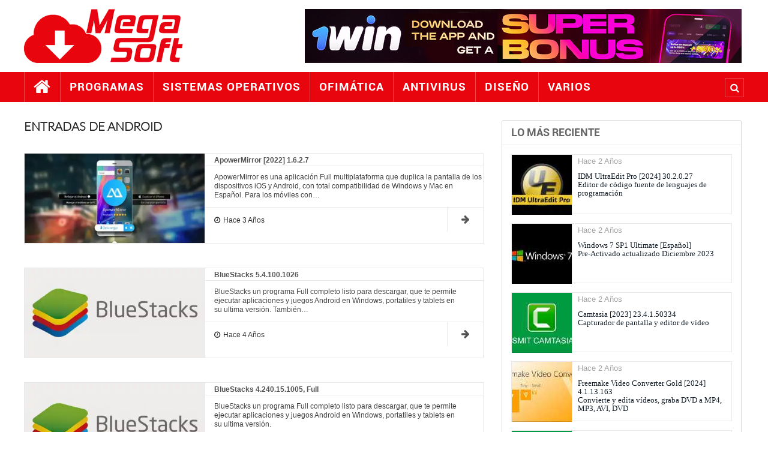

--- FILE ---
content_type: text/html; charset=UTF-8
request_url: https://megasoft1.com/tags/android
body_size: 3919
content:
<!doctype html>
<html dir="ltr" lang="es" prefix="og: https://ogp.me/ns#">
<head>
<base href="https://megasoft1.com/" />
<meta charset="utf-8" />
<link rel="shortcut icon" href="css/imgs/favicon.ico" />
<meta name="viewport" content="width=device-width, minimum-scale=1.0, maximum-scale=1.0" />
<title>Entradas ralacionadas con Android | MegaSoft</title>
<meta name="description" content="Entradas sobre Android y otros temas interesantes, aquí en MegaSoft" />
<meta name="keywords" content="android, entradas, posts, programas, software, android" />
<meta name="author" content="MegaSoft" />
<meta name="robots" content="index,follow" />
<link rel="canonical" href="https://megasoft1.com/tags/android" />
<meta name="theme-color" content="#26262d" />
<!-- /////////////////////////////////////////// -->
<meta property="og:title" content="Entradas ralacionadas con Android" />
<meta property="og:type" content="article" />
<meta property="og:url" content="https://megasoft1.com/tags/android" />
<meta property="og:site_name" content="MegaSoft" />
<meta property="og:locale" content="es_ES" />
<meta property="og:updated_time" content="2026-01-21T11:39:34+00:00" />
<meta property="og:image" content="https://megasoft1.com/imgs/logo.jpg" />
<meta property="og:image:secure_url" content="https://megasoft1.com/imgs/logo.jpg" />
<meta property="og:image:width" content="360" />
<meta property="og:image:height" content="120" />
<meta property="og:image:type" content="image/jpeg" />
<meta property="og:image:alt" content="Entradas de Android" />
<meta property="og:site_name" content="MegaSoft" />
<meta property="og:description" content="Entradas sobre Android y otros temas interesantes, aquí en MegaSoft" />
<meta property="article:section" content="android" />
<meta property="article:tag" content="Android" />
<meta property="article:published_time" content="2026-01-21T11:01:34+00:00" />
<meta property="article:modified_time" content="2026-01-21T11:01:34+00:00" />
<meta property="og:updated_time" content="2026-01-21T11:01:34+00:00" />
<meta name="twitter:card" content="summary_large_image" />
<meta name="twitter:description" content="Entradas sobre Android y otros temas interesantes, aquí en MegaSoft" />
<meta name="twitter:title" content="Entradas ralacionadas con Android" />
<meta name="twitter:image" content="https://megasoft1.com/imgs/logo.jpg" />
<meta name="twitter:site" content="https://megasoft1.com" />
<meta name="twitter:creator" content="MegaSoft" />
<!-- /////////////////////////////////////////// -->

<!-- /////////////////////////////////////////// -->
<link rel="stylesheet" href="css/estilos.css?v=1769017174" type="text/css" media="screen" />
<link rel="stylesheet" href="css/medias.css?v=1769017174" type="text/css" media="screen" />
<!-- /////////////////////////////////////////// -->
<script type="text/javascript" src="js/jquery11.js?v=11.1"></script>
<script type="text/javascript" src="js/funciones.js?v=1769017174"></script>
<!-- /////////////////////////////////////////// -->
<script type="text/javascript">
$(document).ready(function() {
	$.post("includes/accion.php",{forma:"u",id:""})
	$.get("includes/stats/contador.php",{r:""})
});
</script>
<!-- Google tag (gtag.js) -->
<script async src="https://www.googletagmanager.com/gtag/js?id=G-ZH1Q0QSG79"></script>
<script>
window.dataLayer = window.dataLayer || [];
function gtag(){dataLayer.push(arguments);}
gtag('js', new Date());
gtag('config', 'G-ZH1Q0QSG79');
</script>
<!-- /////////////////////////////////////////// -->
<script type="text/javascript">
$(document).ready(function() {
	$('aside')
		.theiaStickySidebar({
		additionalMarginTop: 20,
		additionalMarginBottom: 20,
	});
});

$(function(){
	$('#menu').slicknav();
});
</script>
</head>
<body>
<!--
    <div id="precarga">
        <div id="centro">
            <div id="cargando">
                <div class="carga"></div>
            </div>
        </div>
    </div>
-->
<!-- Contenedor -->
	<section id="contenedor">

		<!-- Cabecera -->
		<header class="after">
			<section id="cont" class="boxed after">
	<figure id="logo">
		<a href="./" style="height:100%;display:block;"><img src="css/imgs/logo.png" alt="Mega Soft" /></a>
	</figure>
	<section id="der" class="after">

		<section class="banner" style="overflow:hidden;">
			<img class="ads lnk" src="css/imgs/ads.jpg" alt="publicidad" />
		</section>
	
	</section>
	<div class="buscador after">
		<form action="buscador" method="post">
			<input type="text" name="q" class="buscar" maxlength="50" placeholder="Escribe y preciona enter" autocomplete="off" />
		</form>
	</div>
</section>

<div id="nav"></div>

<div id="m"><div class="menu boxed"></div></div>

<nav id="mimenu">

		<ul id="menu" class="boxed after">

			<li class="inicio"><a href="./"><i class="fa fa-home i1"></i><span class="i2">Inicio</span></a></li>
			<li ><a href="programas">Programas</a></li>
			<li ><a href="sistemas-operativos">Sistemas Operativos</a></li>
			<li ><a href="ofimatica">Ofim&aacute;tica</a></li>
			<li ><a href="antivirus">Antivirus</a></li>
			<li ><a href="diseno">Dise&ntilde;o</a></li>
			<li ><a href="varios">Varios</a></li>
			<div class="b">
				<button title="Buscar"></button>
			</div>
		</ul>


</nav>		</header>
		<!-- /Cabecera -->

		<!-- Contenido -->
		<main>

			<section id="contenido" class="marco boxed topp after">

				<section class="main min">
<section class="encabezado"><h1>Entradas de Android</h1></section>
<section class="center"></section>
<section class="marco min items">
	<article class="item">
		<figure>
			<a href="apowermirror-2022-1627"><img itemprop="image" src="//imgs.megasoft1.com/blog/400/2022-03-05-8960233928.webp" title="ApowerMirror [2022] 1.6.2.7" alt="ApowerMirror [2022] 1.6.2.7" /></a>
		</figure>
		<section class="cont">
			<section id="cont">
				<section class="tags">
					<section class="n">
						<h2 class="h2"><a href="apowermirror-2022-1627">ApowerMirror [2022] 1.6.2.7</a></h2>
					</section>
					<section class="itms">
						<span><a href="tags/apowermirror">apowermirror</a></span>
						<span><a href="tags/android"> android</a></span>
					</section>
				</section>
				<section class="txt">ApowerMirror&nbsp;es una aplicaci&oacute;n&nbsp;Full&nbsp;multiplataforma que duplica la pantalla de los dispositivos iOS y&nbsp;Android, con total compatibilidad de Windows y Mac&nbsp;en Espa&ntilde;ol. Para los m&oacute;viles con…</section>
				<section class="datos">
					<section class="fcha"><span><i class="fa fa-fecha"></i>Hace 3 A&ntilde;os</span></section>
					<section class="lnk"><a href="apowermirror-2022-1627"><i class="fa fa-ir"></i></a></section>
				</section>
			</section>
		</section>
	</article>
	<article class="item">
		<figure>
			<a href="bluestacks-541001026"><img itemprop="image" src="//imgs.megasoft1.com/blog/400/2021-12-13-5609831294.webp" title="BlueStacks 5.4.100.1026" alt="BlueStacks 5.4.100.1026" /></a>
		</figure>
		<section class="cont">
			<section id="cont">
				<section class="tags">
					<section class="n">
						<h2 class="h2"><a href="bluestacks-541001026">BlueStacks 5.4.100.1026</a></h2>
					</section>
					<section class="itms">
						<span><a href="tags/emuladores">emuladores</a></span>
						<span><a href="tags/android"> android</a></span>
					</section>
				</section>
				<section class="txt">BlueStacks&nbsp;un programa&nbsp;Full&nbsp;completo listo para&nbsp;descargar, que te permite ejecutar aplicaciones y juegos&nbsp;Android&nbsp;en&nbsp;Windows, portatiles y tablets en su&nbsp;ultima versi&oacute;n. Tambi&eacute;n…</section>
				<section class="datos">
					<section class="fcha"><span><i class="fa fa-fecha"></i>Hace 4 A&ntilde;os</span></section>
					<section class="lnk"><a href="bluestacks-541001026"><i class="fa fa-ir"></i></a></section>
				</section>
			</section>
		</section>
	</article>
	<article class="item">
		<figure>
			<a href="bluestacks-4240151005-full"><img itemprop="image" src="//imgs.megasoft1.com/blog/400/2022-01-26-1614912719.webp" title="BlueStacks 4.240.15.1005, Full" alt="BlueStacks 4.240.15.1005, Full" /></a>
		</figure>
		<section class="cont">
			<section id="cont">
				<section class="tags">
					<section class="n">
						<h2 class="h2"><a href="bluestacks-4240151005-full">BlueStacks 4.240.15.1005, Full</a></h2>
					</section>
					<section class="itms">
						<span><a href="tags/amuladores">amuladores</a></span>
						<span><a href="tags/android"> android</a></span>
					</section>
				</section>
				<section class="txt">BlueStacks&nbsp;un programa&nbsp;Full&nbsp;completo listo para&nbsp;descargar, que te permite ejecutar aplicaciones y juegos&nbsp;Android&nbsp;en&nbsp;Windows, portatiles y tablets en su&nbsp;ultima versi&oacute;n.</section>
				<section class="datos">
					<section class="fcha"><span><i class="fa fa-fecha"></i>Hace 5 A&ntilde;os</span></section>
					<section class="lnk"><a href="bluestacks-4240151005-full"><i class="fa fa-ir"></i></a></section>
				</section>
			</section>
		</section>
	</article>
	<article class="item">
		<figure>
			<a href="memu-android-emulator-721"><img itemprop="image" src="//imgs.megasoft1.com/blog/400/2022-01-26-5640397366.webp" title="MEmu Android Emulator 7.2.1" alt="MEmu Android Emulator 7.2.1" /></a>
		</figure>
		<section class="cont">
			<section id="cont">
				<section class="tags">
					<section class="n">
						<h2 class="h2"><a href="memu-android-emulator-721">MEmu Android Emulator 7.2.1</a></h2>
					</section>
					<section class="itms">
						<span><a href="tags/emuladores">emuladores</a></span>
						<span><a href="tags/android"> android</a></span>
					</section>
				</section>
				<section class="txt">MEmu Android Emulador 7.2.1&nbsp;un potente programa&nbsp;full&nbsp;especializado en los videojuegos.&nbsp;MEmu Android emulador Windows&nbsp;es un gran emulador de Android para computadores</section>
				<section class="datos">
					<section class="fcha"><span><i class="fa fa-fecha"></i>Hace 5 A&ntilde;os</span></section>
					<section class="lnk"><a href="memu-android-emulator-721"><i class="fa fa-ir"></i></a></section>
				</section>
			</section>
		</section>
	</article>
	<article class="item">
		<figure>
			<a href="memu-offline-702"><img itemprop="image" src="//imgs.megasoft1.com/blog/400/2022-01-26-6599047974.webp" title="MEmu Offline 7.0.2" alt="MEmu Offline 7.0.2" /></a>
		</figure>
		<section class="cont">
			<section id="cont">
				<section class="tags">
					<section class="n">
						<h2 class="h2"><a href="memu-offline-702">MEmu Offline 7.0.2</a></h2>
					</section>
					<section class="itms">
						<span><a href="tags/emuladores">emuladores</a></span>
						<span><a href="tags/android"> android</a></span>
					</section>
				</section>
				<section class="txt">MEmu Offline 7.0.2 Installer es un emulador de Android que se especializa en videojuegos. Con MEmu puedes disfrutar de muchos t&iacute;tulos exclusivos que puedes encontrar en la plataforma Android, directamente en tu computadora.…</section>
				<section class="datos">
					<section class="fcha"><span><i class="fa fa-fecha"></i>Hace 6 A&ntilde;os</span></section>
					<section class="lnk"><a href="memu-offline-702"><i class="fa fa-ir"></i></a></section>
				</section>
			</section>
		</section>
	</article>
</section>
				</section>

				<aside class="aside min">
					<section class="bloque">
	<section class="encabezado"><span>Lo más reciente</span></section>
	<section class="cont">
		<section class="items after">
			<section class="item">

				<figure class="a">
					<img itemprop="image" src="//imgs.megasoft1.com/blog/200/1890932039.webp" title="IDM UltraEdit Pro [2024] 30.2.0.27" alt="IDM UltraEdit Pro [2024] 30.2.0.27" />
				</figure>

				<section class="txt">
					<span class="fecha">Hace 2 A&ntilde;os</span>
					<section class="titulo">
						IDM UltraEdit Pro [2024] 30.2.0.27<br />Editor de c&oacute;digo fuente de lenguajes de programaci&oacute;n					</section>
				</section>
				<a href="idm-ultraedit-pro-2024-302027"></a>

			</section>
			<section class="item">

				<figure class="a">
					<img itemprop="image" src="//imgs.megasoft1.com/blog/200/7985129012.webp" title="Windows 7 SP1 Ultimate [Espa&ntilde;ol]" alt="Windows 7 SP1 Ultimate [Espa&ntilde;ol]" />
				</figure>

				<section class="txt">
					<span class="fecha">Hace 2 A&ntilde;os</span>
					<section class="titulo">
						Windows 7 SP1 Ultimate [Espa&ntilde;ol]<br />Pre-Activado actualizado Diciembre 2023					</section>
				</section>
				<a href="windows-7-sp1-ultimate-espanol"></a>

			</section>
			<section class="item">

				<figure class="a">
					<img itemprop="image" src="//imgs.megasoft1.com/blog/200/5064404722.webp" title="Camtasia [2023] 23.4.1.50334" alt="Camtasia [2023] 23.4.1.50334" />
				</figure>

				<section class="txt">
					<span class="fecha">Hace 2 A&ntilde;os</span>
					<section class="titulo">
						Camtasia [2023] 23.4.1.50334<br />Capturador de pantalla y editor de v&iacute;deo					</section>
				</section>
				<a href="camtasia-2023-234150334"></a>

			</section>
			<section class="item">

				<figure class="a">
					<img itemprop="image" src="//imgs.megasoft1.com/blog/200/7313798315.webp" title="Freemake Video Converter Gold [2024] 4.1.13.163" alt="Freemake Video Converter Gold [2024] 4.1.13.163" />
				</figure>

				<section class="txt">
					<span class="fecha">Hace 2 A&ntilde;os</span>
					<section class="titulo">
						Freemake Video Converter Gold [2024] 4.1.13.163<br />Convierte y edita v&iacute;deos, graba DVD a MP4, MP3, AVI, DVD					</section>
				</section>
				<a href="freemake-video-converter-gold-2024-4113163"></a>

			</section>
			<section class="item">

				<figure class="a">
					<img itemprop="image" src="//imgs.megasoft1.com/blog/200/4320475259.webp" title="uTorrent Pro [2024] 3.6.0 Build 46944" alt="uTorrent Pro [2024] 3.6.0 Build 46944" />
				</figure>

				<section class="txt">
					<span class="fecha">Hace 2 A&ntilde;os</span>
					<section class="titulo">
						uTorrent Pro [2024] 3.6.0 Build 46944<br />Es m&aacute;s r&aacute;pido, m&aacute;s inteligente y m&aacute;s seguro					</section>
				</section>
				<a href="utorrent-pro-2024-360-build-46944"></a>

			</section>
			<section class="item">

				<figure class="a">
					<img itemprop="image" src="//imgs.megasoft1.com/blog/200/6490812375.webp" title="Adobe Photoshop Lightroom Classic CC [2024] 13.1.0" alt="Adobe Photoshop Lightroom Classic CC [2024] 13.1.0" />
				</figure>

				<section class="txt">
					<span class="fecha">Hace 2 A&ntilde;os</span>
					<section class="titulo">
						Adobe Photoshop Lightroom Classic CC [2024] 13.1.0<br />Edita y organiza tus fotos con esta aplicaci&oacute;n optimizada para el escritorio					</section>
				</section>
				<a href="adobe-photoshop-lightroom-classic-cc-2024-1310"></a>

			</section>
		</section>
	</section>
</section>

<section class="bloque">
	<section class="encabezado"><span>Secciones</span></section>
	<section class="cont">
		<ul>
			<li><a href="programas">Programas</a></li>
			<li><a href="sistemas-operativos">Sistemas Operativos</a></li>
			<li><a href="ofimatica">Ofim&aacute;tica</a></li>
			<li><a href="antivirus">Antivirus</a></li>
			<li><a href="diseno">Dise&ntilde;o</a></li>
			<li><a href="varios">Varios</a></li>
		</ul>
	</section>
</section>
				</aside>

			</section>

		</main>
		<!-- /Contenido -->

		<!-- Pie -->
		<footer class="">
			<section id="cont" class="boxed after">
	<section class="cont">
		<h3>
		</h3>
	</section>
</section>

<section class="abajo">
	<div class="copy boxed">
		<div class="izq"><a href="privacidad">Privacidad</a> | <a href="sitemap">Sitemap</a> | <a href="contacto">Contacto</a></div>
		<div class="der">Copyright &copy; 2026 MegaSoft</div>
	</div>

	<div id='IrArriba'>
		<a title='Ir Arriba'>
			<span><i class="fa fa-a"></i></span>
		</a>
	</div>
</section>		</footer>
		<!-- /Pie -->

	</section>
<!-- /Contenedor -->
<link rel="stylesheet" href="css/animaciones.css?v=1769017174" type="text/css" media="screen" />
<link rel="stylesheet" href="css/slider.css?v=1769017174" type="text/css" media="screen" />

<link rel="stylesheet" href="js/nav/slicknav.css?v=1769017174" />
<script type='text/javascript' src='js/nav/slicknav.js?v=1769017174'></script>
<script type="text/javascript" src="js/nivo.js?v=1769017174"></script>
<script type='text/javascript' src='js/waypoints.min.js?v=1769017174'></script>
<script type="text/javascript" src="js/alertify.js?v=1769017174"></script>
<script type='text/javascript' src='js/sticky.js?v=1769017174'></script>
<script defer src="https://static.cloudflareinsights.com/beacon.min.js/vcd15cbe7772f49c399c6a5babf22c1241717689176015" integrity="sha512-ZpsOmlRQV6y907TI0dKBHq9Md29nnaEIPlkf84rnaERnq6zvWvPUqr2ft8M1aS28oN72PdrCzSjY4U6VaAw1EQ==" data-cf-beacon='{"version":"2024.11.0","token":"311c80186dc0467284b5c4286888567e","r":1,"server_timing":{"name":{"cfCacheStatus":true,"cfEdge":true,"cfExtPri":true,"cfL4":true,"cfOrigin":true,"cfSpeedBrain":true},"location_startswith":null}}' crossorigin="anonymous"></script>
</body>
</html>


--- FILE ---
content_type: text/css
request_url: https://megasoft1.com/css/estilos.css?v=1769017174
body_size: 10268
content:
*		www.megasoft1.com		*/

@font-face{    font-family: 'Novello';				font-display: swap;		src: url("fuentes/novello.otf"); }
@font-face{    font-family: 'Roboto';				font-display: swap;		src: url("fuentes/RobotoBold.ttf"); }
@font-face{    font-family: 'Oswald';				font-display: swap;		src: url("fuentes/oswald.woff"); }
@font-face{    font-family: 'Federo';				font-display: swap;		src: url("fuentes/federo.woff"); }
@font-face{    font-family: 'FontAwesome';			font-display: swap;		src: url("fuentes/fontawesome.otf"); }
@font-face{    font-family: 'OpenSans';				font-display: swap;		src: url("fuentes/OpenSans.ttf"); }
@font-face{    font-family: 'IconFont';				font-display: swap;		src: url("fuentes/iconfont.ttf"); }
@font-face{    font-family: 'Montserrat';			font-display: swap;		src: url("fuentes/montserrat.otf"); }
@font-face{    font-family: 'Stroke';				font-display: swap;		src: url("fuentes/Pe-icon-7-stroke.ttf"); }
@font-face{    font-family: 'Ioni';					font-display: swap;		src: url("fuentes/ionicons.ttf"); }
@font-face{    font-family: 'Simple';				font-display: swap;		src: url("fuentes/simple.ttf"); }
@font-face{    font-family: 'Flaticon';				font-display: swap;		src: url("fuentes/Flaticon.ttf"); }
@font-face{    font-family: 'ArchivoBlack';			font-display: swap;		src: url("fuentes/ArchivoBlack.otf"); }
@font-face{    font-family: 'Lato';					font-display: swap;		src: url("fuentes/lato.ttf"); }
@font-face{    font-family: 'FiraSans';				font-display: swap;		src: url("fuentes/FiraSans.otf"); }
@font-face{    font-family: 'Poppins';				font-display: swap;		src: url("fuentes/poppins.woff2"); }

/* HTML5	Reset */

html, body, div, span, object, iframe,
h1, h2, h3, h4, h5, h6, p, blockquote, pre,
abbr, address, cite, code, del, dfn, em, img, ins, kbd, q, samp,
small, strong, sub, sup, var, b, i, dl, dt, dd, ol, ul, li,
fieldset, form, label, legend,
table, caption, tbody, tfoot, thead, tr, th, td,
article, aside, canvas, details, figcaption, figure,
footer, header, hgroup, menu, nav, section, summary,
time, mark, audio, video {
 margin: 0;
 padding: 0;
 border: 0;
 font-size: 100%;
 vertical-align: baseline;
}

:root{
--bg:#fff;
--color:#a9a9a9;
--hcolor:#2196f3;
--padding:50px;
--altoimg: 11.75vw;
--elcolor: #e9050e;
--selection: #e9050ec4;
--bgtransparente: #e9050e30;
--border: #e9e9e9;
}

body {
margin: 0px;
color: var(--color);
background:var(--bg);
font: 16px/1.2 "Helvetica Neue", Helvetica, Arial, sans-serif;
}

h1 {
color: #252525;
font: 30px/1 "Roboto", "arial", "Georgia", serif;
margin: 0px;
text-transform: uppercase;
}

h2, h3, h4, h5{ 
font: 1.9/1 "Montserrat", "arial", "Georgia", serif;
margin-bottom:15px;
}

img a { 
border:0;
}

ul {
margin: 0;
padding: 0;
list-style-type: none;
}

ul li {

}

a {
color:#555;
text-decoration:none;
}
a:hover {
color:var(--elcolor);
}

.fa {
display: inline-block;
font: normal 14px/1 FontAwesome;
font-size: inherit;
-webkit-font-smoothing: antialiased;
-moz-osx-font-smoothing: grayscale;
}
.if {
display: inline-block;
font: normal 14px/1 IconFont;
font-size: inherit;
-webkit-font-smoothing: antialiased;
-moz-osx-font-smoothing: grayscale;
}
.st {
display: inline-block;
font: normal 14px/1 Stroke;
font-size: inherit;
-webkit-font-smoothing: antialiased;
-moz-osx-font-smoothing: grayscale;
}
.s {
display: inline-block;
font: normal 14px/1 Simple;
font-size: inherit;
-webkit-font-smoothing: antialiased;
-moz-osx-font-smoothing: grayscale;
}
.fl {
display: inline-block;
font: normal 14px/1 Flaticon;
font-size: inherit;
-webkit-font-smoothing: antialiased;
-moz-osx-font-smoothing: grayscale;
}

.fa-lg {
font-size: 1.33333333em;
line-height: 0.50em;
vertical-align: -15%;
}
.fa-home:before {
content: "\f015";
}
.fa-izq:before {
content: "\f104";
}
.fa-der:before {
content: "\f105";
}
.fa-a:before {
content: "\f062";
}
.fa-f:before {
content: "\f09a";
}
.fa-t:before {
content: "\f099";
}
.fa-y:before {
content: "\f167";
}
.fa-i:before {
content: "\f16d";
}
.fa-rss:before {
content: "\f09e";
}
.fa-b:before {
content: "\f002";
}
.fa-fecha:before {
content: "\f017";
}
.fa-tel:before {
content: "\f098";
}
.fa-mail:before {
content: "\f0e0";
}
.fa-l:before {
content: "\f104";
}
.fa-r:before {
content: "\f105";
}
.fa-ok:before {
content: "\f14a";
}
.fa-x:before {
content: "\f00d";
}
.fa-yt:before {
content: "\f16a";
}
.fa-w:before {
content: "\f232";
}
.fa-cel:before {
content: "\f10b";
}
.fa-tags:before {
content: "\f02c";
}
.fa-down:before {
content: "\f019";
}
.fa-ir:before {
content: "\f061";
}
/**************************/
.if-ok:before {
content: "\e639";
}
.i-tel:before {
content: "\e764";
}
.i-cel:before {
content: "\e765";
}
/**************************/
.s-us:before {
content: "\e005";
}
.s-tel:before {
content: "\e600";
}
.s-msj:before {
content: "\e02c";
}
.s-dir:before {
content: "\e096";
}
.s-hora:before {
content: "\e081";
}
/**************************/
.f-idea:before {
content: "\f110";
}
/********************************************************************************/
/*	Base																		*/
/********************************************************************************/
#contenedor {
display:flex;
flex-direction: column;
height: 100vh;
}

header {
flex: 0 0 170px;
/*background:#e7f5e9;*/
}

#animacion {
position: relative;
}
#adorno {
height:150px;
background: #C35D15;
}
#contenido {
display: flex;
}
.marco {
min-height:40px;
margin-bottom: 50px!important;
box-sizing:border-box;
}
.topp	{
margin-top:50px!important;
}
.min {

}
.after:after	{
content: ".";
display: block;
clear: both;
visibility: hidden;
height: 0;
}
.boxed	{
padding-right: var(--padding);
padding-left: var(--padding);
box-sizing: border-box;
}
.caja	{
box-sizing:border-box;
}
.ancho {
min-height:300px;
background: transparent url(imagenes/bg-ancho-2.jpg);
background-repeat: no-repeat;
background-size: cover;
background-attachment: fixed;
background-position: 50% 80%;
overflow:hidden;
}
main {
flex: 1 1 auto;
}
.main {
flex: 1;
padding: 0 50px 0 0;
float: left;
box-sizing: border-box;
}
aside {
flex: 460px 0 0;
float: left;
}
footer {
flex: 0 0 auto;
color: #ddd;
background: #323232;
overflow: hidden;
}
/********************************************************************************/
/* Cabecera																		*/
/********************************************************************************/
header #cont {
height: 120px;
margin: 0 auto 0 auto;
position:relative;
display:flex;
}
header #cont #logo {
flex: 0 0 300px;
position: relative;
width: 100%;
height:90px;
margin-top:15px;
float:left;
transition: 0.5s;
}
header #cont #logo img {

height:100%;
}

header #cont #der {
width: 100%;
float: right;
height:90px;
margin-left:0;
margin-top:15px;
box-sizing:border-box;
}
header #cont #der .banner {
width:728px;
height:90px;
float:right;
cursor:pointer;
}

#nav	{
width:100%;
height:50px;
display:none;
}
#m {
height: 50px;
background: var(--elcolor);
display: none;
position: relative;
}

nav {
width:100%;
height:50px;
position:relative;
box-sizing:border-box;
background:var(--elcolor);
z-index:101;
transition: 0.5s;
}

nav ul {

list-style-type: none;text-align:left;
position:relative;
}
nav ul li {
height:50px;
position: relative;
float: left;
box-sizing:border-box;
border-left:1px solid rgba(255,255,255,.25);
display:table;
}
nav ul li:last-child {
border-right:1px solid rgba(255,255,255,.25);
}

nav ul li a {
display: table-cell;
vertical-align: middle;
color: #fff;
padding:0 30px;
font: normal 19px/1.1 "Roboto", "Imperial", Times, serif;
letter-spacing: 1px;
text-transform: uppercase;
}
nav ul li a:hover {
background:rgba(255,255,255,.15);
color:#fff;
}
nav  ul li.actual a {
background:rgba(255,255,255,.15);
color:#fff;
}

nav ul li ul	{
width: 300px;
position: absolute;
left: 0;
display: block;
visibility: hidden;
z-index:500;
margin: 0;
padding:0 0 0 0;
}

nav ul li ul li {
height:40px;
background:#c41d54;
display: list-item;
float: none;/*display: inline;*/
border-right: none;
margin: 0px;
width: 100%;
position: relative;
border-bottom:1px solid rgba(255,255,255,.25);
display:table;
}

nav ul li ul li a {
margin: 0;
padding:0 10px;
border-top-width: 0;
font: normal 14px/1.1 "Oswald", "Imperial", Times, serif;
color:#fff;
letter-spacing:2px;
text-transform: uppercase;
display: table-cell;
vertical-align: middle;
}

nav ul li ul li a:hover{ 
color: #fff;
background:#c41d54;
}
nav ul li ul li:first-child{
border-top: 1px solid rgba(255,255,255,.25);
}
nav ul li ul li:last-child{
border-radius: 0 0 5px 5px;
border-bottom:1px solid rgba(255,255,255,.25);
}
nav ul li ul li:last-child > a:hover {
border-radius: 0 0 5px 5px;
}

nav ul li.inicio a {
font-size: 30px;
}

nav.sticky {
position: fixed;
}
.i2	{
display:none;
}
.flechaabajo{
width:15px;
height:15px;
text-align:center;
}
.flechader{
position: absolute;
top: 9px;
right: 5px;
}
.flechaabajo:before	{
font: 17px/1 "Ioni";
content: "\f123";
margin-left:10px;
color:#FFF;
}

.b	{
width:30px;
height:30px;border:1px solid rgba(255,255,255,.25);
position:absolute;
top:10px;
right:var(--padding);
cursor:pointer;
}
.b .ico	{

}

.buscador {width:240px;height:40px;position:absolute;top:171px;right:0px;z-index:1;display:none;}
.buscador .buscar {
width:240px;
height:36px;
float:left;
padding:0 5px 0 5px;
border:none;
border:1px solid var(--elcolor);
color:var(--elcolor);
box-sizing:border-box;
position:absolute;
top:0;
right:var(--padding);
outline: medium none currentColor;
background:#fff;transition: 0.5s;border-radius: 2px 0 0 2px;
}
.b button {
width:100%;
height:100%;
border:none;
position:absolute;
top:0;
right:0;
background:var(--elcolor);color:#fff;
cursor:pointer;
}
.b button:hover {
background:rgba(255,255,255,.15);color:#fff;
}
.b button:before {
font: 1.2em/20px "FontAwesome";
content: "\f002";
}

.flechaabajo:before	{
font: 17px/1 "Ioni";
content: "\f123";
margin-left:10px;
color:#fff;
}

.i2 {
display:none;
}

.ini {
display:none;
}
/********************************************************************************/
/* Contenido																	*/
/********************************************************************************/

article {
color:#333;
}
article .encabezado,
main .encabezado	{
margin-bottom:15px;
}
article .encabezado h1 {
width:100%;
line-height: 26.4px;
letter-spacing: 1.6px;
font-weight: 400;
font-style: normal;
color: #666!important;
font-size: 20px;
visibility: visible;
-webkit-transition: opacity 0.24s ease-in-out;
-moz-transition: opacity 0.24s ease-in-out;
transition: opacity 0.24s ease-in-out;position:relative;
}
::selection{background:var(--selection);color:#fff}
article .h2  {
display:grid;
}
article .h2 a {
display:block;
}
.meta {
font-size: 11px;
text-transform: uppercase;
padding: 10px 0;
border: 1px solid #d9d9d9;
border-left: 0;
border-right: 0;
margin-top: 21px;
overflow: hidden;
margin-top: 10px;
margin-bottom: 10px;
}
.meta .tags {
float:right;
}
.meta .tags a {
margin-left:5px;
}
.downloads {
background: #f9f9f9;
border-color: #D1E4B7;
min-height: 50px;
padding:20px;
position:relative;
text-align:center;
margin-bottom:20px;
border:1px solid;
border-color:#d9d9d9;
box-sizing:border-box;
}
.downloads:before {
font: 40px/1 "FontAwesome";
content: "\f019";
margin-left: 5px;
color: #FFF;
position: absolute;
top: 50%;
left: 15px;
margin-top:-20px;
color: var(--bgtransparente);
}
.downloads .pass { 
width:100%;
min-height: 20px;
margin-top:20px;
}
.downloads .pass span {
font-size:12px;
padding:3px 10px;
border:1px solid var(--border);
box-sizing:border-box;
}
.downloads .links {
width:100%;
min-height:30px;
padding: initial;
box-sizing:border-box;
}
.downloads .links a	{
width: auto;display:none;
height: 25px;
color: #fff;
display: inline-block;
Padding: 0px 15px;
margin: 2px 0px;
text-transform: uppercase;
font-size: 12px;
line-height: 2.2;
box-sizing: border-box;
}

#links {
height:30px
}

.downloads .links a:hover	{
opacity:0.8;
}
.downloads span {
margin-top:20px;
}
.downloads a i	{
margin-right:6px;
}
.downloads .links a:nth-child(1)	{
background-color: #B40404;
}
.downloads .links a:nth-child(2)	{
background-color: DodgerBlue;
}
.downloads .links a:nth-child(3)	{
background-color: #db7a00;
}
.downloads .links a:nth-child(4)	{
background-color: #045FB4;
}
.downloads .links a:nth-child(5)	{
background-color: #3f77ff;
}
.downloads p span	{
font-size:15px;
}
.descargas p .span	{
color:#b40309;
}

.center	{
text-align:center;
display: block;
margin-top:15px;
margin-bottom:20px;
overflow:hidden;
}
.ads {
text-align: center;
text-align: -webkit-center;
}

article  p  {
margin-bottom: 15px;
font: 1.125em/1.6em "FiraSans", sans-serif;
color:#444!important;
letter-spacing: -0.2px;
outline: 0;
vertical-align: baseline;
white-space: normal;
}
article p:last-child {
margin-bottom: 0px;
}
article  ul	{
list-style-type: none;
margin: 0 0 15px 30px;
}
article  ul:last-child	{
margin-bottom: 0;
}
article  ol {
margin-left:30px;
margin-bottom: 21px;
}
article  ul li,	
article  ol li	{
font: 15/1.1 "FiraSans", sans-serif;
margin-bottom:10px;
list-style: square;
}
article  ul li:last-child,	
article  ol li:last-child	{
margin-bottom:0px;
}
article .img {
margin-bottom:15px;
position:relative;
}
article .img img {
width:100%;
height:auto;
box-shadow: 5px 0px 10px rgba(0, 0, 0, 0.06), -5px 0px 10px rgba(0, 0, 0, 0.06);
}
article p img {
margin-top:10px;
max-width: 728px;
}
article .img figcaption {
width:100%;
height:30px;
background:var(--bgtransparente);
position:absolute;
left:0;
bottom:5px;
color:#fff;
font-size:11px;
line-height:2.8;
padding-left:10px;
box-sizing:border-box;
}
.comentario {
width:100%;
font-weight: 300;
padding: 10px;
letter-spacing: 1px;
border-left-style: solid;
border-left-width: 3px;
border-left-color: #c41d54;
display: inline-block;
background-color: #f1f1f1;
color:#c41d54!important;
box-sizing:border-box;
}

.redes	{

}
.redes .divisor	{
width: 100%;
height:20px;
text-align: center;
height: auto;
margin: 10px 0;
background: #e5e5e5;
}
.redes .divisor span	{
background: #fff;
padding: 7px 30px;
font-size: 14px;
color: #808080;
font-weight: 700;
letter-spacing: 2px;
display: inline-block;
top: 0px;
position: relative;
}
.redes .x1	{
width:32%;
height:40px;
margin-right:2%;
float:left;
display:table;
}
.redes .x1:nth-child(3n)	{
margin-right:0;
}
.redes .x1 a	{
display: table-cell;
vertical-align: middle;
padding-left:20px;
color:#fff;
}
.redes .x1 a i	{
margin-right:10px;
}

.facebook	{
background:#3a579a;
}
.twitter	{
background:#52abf0;
}
.whatsapp	{
background:#4caf50;
}

.items {
margin-top:-40px;
}
.items .item {
width: 100%;
position: relative;
margin-top: 40px;
flex: 1 1 auto;
display: flex;
flex-direction: row;
float: left;
border:1px solid;
/*box-shadow: 0 2px 2px 0 rgb(0 0 0 / 5%), 0 1px 5px 0 rgb(0 0 0 / 5%), 0 3px 1px -2px rgb(0 0 0 / 5%);*/
border-color: var(--border);
box-sizing:border-box;
}
.items .item figure {
order: -1;
flex: 0 0 300px;
position: relative;
overflow: hidden;
border-right:1px solid;
border-color: var(--border);
}
.items .item figure img {
width: 100%;
margin-bottom:-5px;
}
.items .item .cont {
flex: 1 1 100%;
}

.items .item .cont #cont {
width:100%;
height: 100%;
display: flex;
flex-direction: column;
box-sizing:border-box;
}
.items .item .cont #cont .tags {
flex: 0 0 40px;
padding-left: 15px;
position:relative;
margin-bottom:10px;
border-bottom:1px solid;
border-color: var(--border);
display:table;
box-sizing:border-box;
}
.items .item .cont #cont .tags .n {
width:100%;
height:20px;
display: table-cell;
vertical-align: middle;
}
.items .item .cont #cont .tags .n h2 {
display:inline-block;
margin-bottom:0;
}
.items .item .cont #cont .tags .itms {
width:auto;
display:inline-block;
position:absolute;
top:12px;
right:5px;
}
.items .item .cont #cont .tags .itms span {
background: var(--elcolor);
display: inline-block;
font-size: 10px;
padding: 4px 6px;
line-height: 10px;
text-transform: uppercase;
font-weight: 700;
cursor: pointer;
margin-right: 5px;
float:right;
}
.items .item .cont #cont .tags span a {
color:#fff;
}
.items .item .cont #cont .txt {
flex: 1 1 auto;
display: flex;
flex-direction: row;
padding-left: 15px;
font: normal 15px/1.25 "Poppins", "arial", "Georgia", serif;
color:#444;
overflow: hidden;
box-sizing:border-box;
}
.items .item .datos {
flex: 0 0 40px;
padding-left: 15px;
border-top:1px solid;
border-color: var(--border);
box-sizing:border-box;
}
.items .item .datos .fcha {
width:auto;
height: 20px;
float:left;
margin-top:10px;
}
.items .item .datos .fcha span {
font: normal 12px/20px "Poppins", "arial", "Georgia", serif;
}
.items .item .datos .fcha span i {
margin-right:5px;
}
.items .item .datos .lnk {
width: 60px;
height: 40px;
float: right;
border-left:1px solid;
border-color: var(--border);
text-align: center;
display: table;
box-sizing: border-box;
}
.items .item .datos .lnk:hover {
background:var(--elcolor);
}
.items .item .datos .lnk a {
display: table-cell;
vertical-align: middle;
}
.items .item .datos .lnk a:hover {
color:#fff!important;
}

.lista {
display:inline-block;
position:relative;
}
.lista .pag {
width:100%;
height:40px;
text-align:center;
position:absolute;
left:0;
bottom:-5px;
z-index:2;line-height:40px;
font-weight:bold;
}

.items1 {
margin-top:-40px;
}
.item1 {
width: 48%;
position: relative;
margin-top: 40px;
margin-right: 4%;
float: left;
}
.item1:nth-child(2n)	{
margin-right: 0;
}
.item1 figure {
width: 100%;
/*height: 16.523vw;*/
float: left;
position: relative;
overflow: hidden;
margin-bottom:10px;
box-shadow: 5px 0px 5px rgba(0, 0, 0, 0.1), -5px 0px 5px rgba(0, 0, 0, 0.06);
background:var(--bgtransparente);
}
.item1 figure img {
width: 100%;
height:auto;
transition:all .3s ease-in-out;
margin-bottom:-4px;
}
.item1 figure img:hover {
filter: saturate(180%);
}
.item1 figure .scsn {
position: absolute;
top: 5px;
left:5px;
z-index: 1;
padding: 0 10px;
height:25px;
background: var(--elcolor);
color: #fff;
line-height: 25px;
font-size: 12px;
text-transform: uppercase;
white-space: nowrap;
text-overflow: ellipsis;
overflow: hidden;
-moz-box-sizing: border-box;
box-sizing: border-box;
}
.item1 figure .scsn a {
color: inherit;
display:block;
width:100%;
height:100%;
}
.item1 .cont {
width: 100%;
min-height: 70px;
float: left;
border-bottom:1px solid #eee;
}
.item1 .cont .meta {
font-size: 12px;
overflow: hidden;
color: #767676;
margin: 0 0 3px;
}
.item1 .cont .meta i {
float:right;
}
.item1 .cont h2 {
width:100%;
height:50px;
font-size:17px;
margin-bottom:0;
display:table;
}
.item1 .cont h2 span {
display: table-cell;
vertical-align: middle;
color:#777;
}
.item1 .cont h2 span i {
font-size:15px;
color:#888;
}
.item1 a.url {
width:100%;
height:100%;
display:block;
position:absolute;
top:0;
left:0;
}
.item1:hover ~ .item1 .cont h2 {
color:red;
}

.destacadas {
height:370px;
}
.destacadas figure:first-child {
width:57%;
height:370px;
float:left;
}
.destacadas figure:first-child a {
font-size:25px!important;
}
.destacadas figure {
width:21.5%;
height:185px;
float:left;
position: relative;
overflow: hidden;
}
.destacadas figure img {
position: absolute;
left: 50%;
top: 50%;
height: 100%;
width: 100%;
transform: translate(-50%,-50%);
}
.destacadas figure .titulo {
width:100%;
min-height:20px;
padding: 5px 15px;
position:absolute;
left:0;
bottom:0;
box-sizing:border-box;background:#000000bf;
}
.destacadas figure .titulo a {
color:#fff;
font-size:15px;
display:flex;
}

.requisitos	{
padding:20px;
box-shadow: inset 0px 0px 1px 0px rgba(0,0,0,1);
position:relative;
margin-bottom:15px;
}
.requisitos:before {
width: 100px;
height: 20px;
border-top:2px solid #c41d54;
padding:3px;
color:#c41d54;
position: absolute;
top: 0px;
right: 0;
content: "Requisitos";font-weight: bold;
text-align:center;
}
.stt {
width:100%;margin:18px auto 0 auto;
}
.mas	{
border-top:1px solid #ddd;
position:relative;
}
.mas:last-child	{
border-bottom:1px solid #ddd;
}
.mas .uno	{
width:20%;
height:30px;
float:left;
padding:5px;
border-right:1px solid #ddd;
box-sizing:border-box;
text-align:center;
display:table;
}
.mas .uno:last-child	{
border-right:none;
}
.mas .uno span	{
display: table-cell;
vertical-align: middle;
font: normal 15px/1 "Federo", "arial", "Georgia", serif;
}

.tabla {
margin-bottom:20px;
border:1px solid;
border-color:rgb(0 0 0 / 15%);
}
.tabla .linea {
width::100%;
background:#fff;
border-bottom:1px solid;
border-color:rgb(0 0 0 / 15%);
}
.tabla .linea:last-child {
border-bottom:none;
}
.tabla .linea .celda {
width:30%;
height:40px;
float:left;
padding-left:30px;
border-right:1px solid;
border-color:rgb(0 0 0 / 15%);
display:table;
box-sizing:border-box;
}
.tabla .linea .celda:nth-child(even) {
width:70%;
border-right:none;
}
.tabla .linea .celda span {
display: table-cell;
vertical-align: middle;
font: normal 1.1em/1.1 "Lato", "arial", "Georgia", serif;
}
.tabla .linea:nth-child(odd) {
background:#f9f9f9;
}

.descargas	{
min-height:30px;
position:relative;
padding: 15px 10px 0px 10px;
text-align:center;
}
.descargas:before {
width: 100px;
height: 20px;
background:#fff;
border-top:2px solid #c41d54;
border-right:1px solid #d2d2d2;
border-left:1px solid #d2d2d2;
padding:3px;
color:#c41d54;
position: absolute;
top: -29px;
left: 0;
content: "Descarga";
font-weight: bold;display:none;
}
.descargas a	{
width:auto;
color:#fff;
display:inline-block;
font: normal 18px/1.1 "Arial", "arial", "Georgia", serif;
}
.descargas a	{
border: none;
color: white;
padding: 10px 20px;
cursor: pointer;
font-size: 16px;
margin-bottom:5px;
}
.descargas a i	{
margin-right:6px;
}
.descargas a:nth-child(1)	{
background-color: #B40404;
}
.descargas a:nth-child(2)	{
background-color: DodgerBlue;
}
.descargas a:nth-child(3)	{
background-color: #db7a00;
}
.descargas a:nth-child(4)	{
background-color: #045FB4;
}
.descargas a:nth-child(5)	{
background-color: #3f77ff;
}
.descargas p span	{
font-size:15px;
}
.descargas p .span	{
color:#b40309;
}

.relacionadas	{

}
.relacionadas .item	{
width:32%;
margin-right:2%;
float:left;
border: 1px solid #d9d9d9;
box-sizing:border-box;
}
.relacionadas .item:nth-child(3n)	{
margin-right:0;
}
.relacionadas .item figure	{
width:100%;
height:auto;
}
.relacionadas .item figure a	{
display:block;
}
.relacionadas .item figure img	{
width:100%;margin-bottom:-4px;
}
.relacionadas .item .fecha	{
height:25px;background:#f2f2f2;
padding:0 5px;
}
.relacionadas .item .fecha span	{
font-size:13px;
line-height:25px;
}
.relacionadas .item .nombre	{
width:100%;
height:40px;
display:table;
}
.relacionadas .item .nombre a	{
display: table-cell;
vertical-align: middle;
padding:0 5px;
font: normal 13px/1.1 "Montserrat", "arial", "Georgia", serif;
}

p.paragrafo {

}

.bottom	{
margin-bottom:15px;
}

#blq1,
#blq2,
#blq3,
#blq4,
#blq5 {
overflow:hidden;
position:relative;
cursor:default;
}

.blq1 {
width:31.3333%;
min-height:250px;
float:left;
margin-right:3%;
background-color: #f5f4ef;
transition: top 0.3s, left 0.3s, opacity 0.3s;transition: 0.5s;
}
.blq1:nth-child(3n) {
margin-right:0;
}

.blq1 .img {
width:100%;
margin-bottom:20px;
overflow:hidden;
}
.blq1 .img i {
font-size:80px;
line-height:1;
color:#333e48;
}
.blq1 .img img {
width:100%;
margin-bottom:-5px;
}
.blq1 .titulo {
width:100%;
height:40px;
margin-bottom:10px;
text-align:center;
color:#c41d54;
text-transform:uppercase;
display:table;
}
.blq1 .titulo span {
display:block;
font: normal 20px/1.1 "Federo", "arial", "Georgia", serif;
}
.blq1 .titulo:after {
content: '';
display: block;
margin: 0.63em auto 0;
background:#c41d54;
width: 38px;
height: 2px;
}
.blq1 .contenido {
height:120px;
text-align:left;
padding:10px;
box-sizing:border-box;
}

.blq2 {
width:25%;
float:left;
transition: top 0.3s, left 0.3s, opacity 0.3s;transition: 0.5s;
}
.blq2 .img {
width:100%;
float:left;
}
.blq2 .img img {
max-width: 100%;
height: 50px;
display: inherit;
margin:auto;
}
.blq2 .contenido {
width:100%;
height:92px;
float:left;
margin-left:5%;
padding-right:10px;
display:table;
}
.blq2 .contenido div {
display: table-cell;
vertical-align: middle;
text-align:center;
}
.blq2 .contenido div p	{
margin-bottom:10px;
font-family: ArchivoBlack;
font-weight: bold;
}

.blq3	{
width:100%;
height:500px;

display:table;
}
.blq3 .cont	{
display: table-cell;
vertical-align: middle;
}
.blq3 .cont .txt	{
font: normal 25px/1.5 "OpenSans", "Helvetica", sans-serif;
color:#fff;
text-shadow: 0px 1px 1px rgba(0, 0, 0, 0.75);
}

.blq3 .cont .g	{
width:100%;
display:inline-block;
font: normal 35px/1.5 "Federo", "Helvetica", sans-serif;
text-shadow: 0px 1px 1px rgba(0, 0, 0, 0.75);
text-transform: uppercase;
color:#ddd;
text-align:center;
margin-bottom:50px;
}
.blq3 .cont .m	{
color:#eee;
letter-spacing: 1px;
margin-top:30px;
}
.blq3 .cont .m .item	{
width:31.3333%;
height:50px;
float:left;
margin-top:2%;
margin-right:2%;
border:1px solid #fff;
position:relative;
box-sizing:border-box;
}
.blq3 .cont .m .item:nth-child(3n)	{
margin-right:0;
}
.blq3 .cont .m .item .nombre	{
width:100%;
height:50px;
display:table;
transition-duration: 0.3s;
padding-left:50px;
}
.blq3 .cont .m .item .nombre span	{
display: table-cell;
vertical-align: middle;
transition-duration: 0.3s;
font: normal 17px/1.2 "Roboto", "Helvetica", sans-serif;
color:#fff;
text-shadow: 0px 1px 1px rgba(0, 0, 0, 0.75);
}
.blq3 .cont .m .item .icono {
width:30px;
height:30px;
position:absolute;
top:10px;
left:10px;
text-align:center;
box-sizing:border-box;
transition-duration: 0.3s;
}
.blq3 .cont .m .item .icono:before {
line-height:27px;
color:#fff;
}
.blq3 .cont .m .item:hover {
color:#c4d600;
border:1px solid #da532c;
background:#da532c;
cursor:default;
}
.blq3 .cont .m .item:hover .icono {
color:#da532c;
}

#blq4	{
height:100px;background:#c41d54;
}
.blq4	{
width:100%;
height:100%;
text-align:center;
display:table;
}
.blq4 .cont	{
display: table-cell;
vertical-align: middle;
font: normal 32px/1 "Federo", "Helvetica", sans-serif;
color:#f5f5f5;
}

.blq5 .item {
width:22%;
min-height:150px;
float:left;
margin-right:4%;
transition: top 0.3s, left 0.3s, opacity 0.3s;transition: 0.5s;
cursor:default;
}
.blq5 .item:hover .img i {
color:#008937;
}
.blq5 .item:hover .border {
-moz-box-shadow:    inset 0 0 1px #c4d600;
-webkit-box-shadow: inset 0 0 1px #c4d600;
box-shadow:         inset 0 0 1px #c4d600;
}
.blq5 .item:nth-child(4n) {
margin-right:0;
}
.blq5 .item .img img {
height:75px;
}
.blq5 .item .img {
height:75px;
text-align:center;
}
.blq5 .item .img i {
font-size:75px;
color:#c41d54;
transition-duration: 0.9s;
}
.blq5 .item .nom {
width:100%;
height:50px;
text-align:center;
display:table;
}
.blq5 .item .nom span {
display: table-cell;
vertical-align: middle;
font: normal 18px/1 "opensans", "Imperial", Times, serif;
color: #333;
text-transform:uppercase;
}

.border {
-moz-box-shadow:    inset 0 0 1px #888;
-webkit-box-shadow: inset 0 0 1px #888;
box-shadow:         inset 0 0 1px #888;
transition-duration: 0.9s;
padding:10px;
border-radius:2px;
box-sizing:border-box;
}

.fotos {
min-height: 100px;
margin-top: -2%;
}
.fotos .img {
width: 18.4%;
height: 150px;
margin-top: 2%;
margin-right: 2%;
position: relative;
overflow: hidden;
box-shadow: 5px 5px 5px rgba(0, 0, 0, 0.35);
float: left;
}
.fotos .img img {
width: 100%;
position: absolute;
left: 50%;
top: 50%;
transform: translate(-50%,-50%);
transition: all 0.25s ease-in-out 0s;
margin-bottom: -5px;
transition: 0.4s;
}
.fotos .img:nth-child(5n)	{
margin-right:0;
}

#mapa	{
height:650px;
}

/***************************/
.base {
height:100%;
position:relative;

}
.base .cont {
width:100%;
}
.base .imagen {
width: 150px;
height: 150px;
position: absolute;
top:5%;
right: 0;
z-index: 1;
opacity: 0;
transition: 0.5s;
}
.base .cont .titulo {
width: 100%;
margin-top:130px;
text-align:center;
transition: 0.5s;
}
.base .cont .titulo h4 {
width:auto;
display:inline-block;
font: bold 45px/1.1 "Novello", "arial", "Georgia", serif;
text-transform: uppercase;
color:#fff; *cc6633*/

box-sizing:border-box;
text-shadow: 0px 1px 1px rgba(0, 0, 0, 0.75);
}
.base .cont .texto {
width: 100%;
height: auto;
margin-top:50px;
text-align:center;
transition: 0.5s;
}
.base .cont .texto p {
font: 35px/1 "Omnes","Federo",sans-serif;
letter-spacing: 1px;
outline: 0;
vertical-align: baseline;
color:#f9f9f9;
white-space: normal;text-shadow: 0px 1px 1px rgba(0, 0, 0, 1);
margin-bottom:10px;
}
.base .cont .texto p:last-child {
margin-bottom:0px;
}
.izq {
float:left;
text-align:left;
}
.der {
float:right;
text-align:left;
}

.sinanimacion {
height:100%;
position:relative;
overflow:hidden;
transition: 0.5s;
}
.sinanimacion img {
width:100%;
margin-bottom: -5px;
}
.sinanimacion .fijo {
width:100%;
height:auto;
position:absolute;
top:150px;
left:0;
}
.sinanimacion .baseC {
min-height:100px;
position:absolute;
top:20%;
}
.sinanimacion .baseC .titulo {
width:50%;
padding: 10px;
float:left;
font: 35px/1.1 "Stardos","Lucida Grande",sans-serif,Arial;
text-transform: uppercase;
color:#fff;text-shadow: 0px 1px 1px rgba(0, 0, 0, 0.4); 
/*background:#2d2d2d;*/
box-sizing:border-box;
}
.sinanimacion .baseC .cont {
width:60%;
padding: 10px;
float:left;
text-transform: uppercase;
font: 20px/1.1 "Lucida Sans Unicode","Lucida Grande",sans-serif,Arial;
color:#fff;
margin-top:10px;
padding:5px;
/*background: rgba(0, 0, 0, 0.32);text-shadow: 0px 2px 2px rgba(0, 0, 0, 0.4); */
}
.sinanimacion .baseC .img {
width:400px;
height:210px;
position:absolute;
top:-40px;
right:0;
}
img.sinanimacion .baseC .img {
height:100%;
float:right;
}
/***************************/
#abreaside	{
width:40px;
height:30px;
background:red;
position: absolute;
top: 247px;
right: 0px;
display:none;
}
#abreaside a {
width:100%;
height:100%;
color:#fff;
text-align:center;
cursor:pointer;
display:table;
}
#abreaside a i {
width:15px;
display: table-cell;
vertical-align: middle;
}
#abreaside a i:before {
font: normal 28px/1 "FontAwesome", "Helvetica", sans-serif;
text-align:center;
content: "\f100";
text-decoration: inherit;
margin-right:5px;
}
/********************************************************************************/
/* Aside																		*/
/********************************************************************************/
.bloque {
margin-bottom:40px;border: 1px solid #d9d9d9;
border-radius:3px;
}
.bloque:last-child {
margin-bottom:0px;
}
.bloque .encabezado {
width:100%;
height:40px;
font-size: 20px;
font-weight: 500;
line-height: 1.1;
position: relative;
border-bottom: 1px solid var(--border);
display:table;
}

.bloque .encabezado span {
display: table-cell;
vertical-align: middle;
text-transform: uppercase;
font: 18px/1 "Roboto", "Georgia", serif;
color:#666;
padding-left:15px;
box-sizing:border-box;
}

.bloque .cont {
min-height:100px;
padding:0 15px 15px;
}
.bloque .cont ul {
margin: 0;
padding: 0;
list-style: none;
}
.bloque .cont ul li {
padding: 6px 0;
border-bottom: 1px solid var(--border);
}
.bloque .cont ul li:last-child {
border-bottom:none;
}
.bloque .cont ul li a {
display:block;
}
.bloque .cont .items	{

margin-top:-15px;
}
.bloque .cont .items .item {
height:100px;
margin-top:15px;
padding-left:110px;
position:relative;
box-sizing:border-box;
}
.bloque .cont .items .item a {
width: 100%;
height: 100%;
display: block;
position: absolute;
top: 0;
left: 0;
}
.bloque .cont .items .item .a {
width:100px;
height:100px;
position:absolute;
top:0;
left:0;
overflow:hidden;
}
.bloque .cont .items .item .a img {
position: absolute;
left: 50%;
top: 50%;
height: 100%;
width: auto;
transform: translate(-50%,-50%);
}
.bloque .cont .items .item .txt {
width:100%;
height:100px;
}
.bloque .cont .items .item .txt .fecha {
width:100%;
height:10px;
display:inline-block;
color: #a6a6a6;
font-size: 13px;
line-height:1;
margin-bottom:15px;
}
.bloque .cont .items .item .txt .titulo {
height:70px;
overflow:hidden;
font-size: 14px;
line-height: 1.3;
font-family: "Roboto Slab", Georgia, serif;
color:#19232d;
}
.bloque .cont .items .item .txt .titulo a:hover {
text-decoration: underline;
}

#aside	{
display: block;
list-style-type: none;
position: absolute;
top: 0;
right: -320px;
width: 300px;
background: #fff;
color: #fff;
-webkit-transition: 0.5s;
transition: 0.5s;
}
.activo {
right: 0px !important;
}
/********************************************************************************/
/* Footer																		*/
/********************************************************************************/
footer #cont	{
min-height:50px;
}

footer #cont .item:first-child {
width:47%;;
}
footer #cont .item {
width:23.5%;
min-height:150px;
float:left;
margin-top:3%;
margin-right:3%;
margin-bottom:3%;
transition: all 0.3s;
transition: 0.5s;
}

footer #cont .item:nth-child(3n) {
margin-right:0px;
}
footer #cont .item .cab {
width:100%;
height:40px;
padding-left:10px;
box-sizing:border-box;
position:relative;
display:table;
}
footer #cont .item .cab span {
display: table-cell;
vertical-align: middle;
font: 18px/16px "Montserrat", "Georgia", serif;
color:#848484;
}
footer #cont .item .cab:before {
background: #c41d54;
bottom: 0;
content: "";
height: 2px;
left: 0;
position: absolute;
width: 55px;
}
footer #cont .item .cont {
margin:20px 0 0 0;
color:#848484;
}
footer #cont .item .cont span {
display:inline-block;
width:100%;
margin-bottom:10px;
}
footer #cont .item .cont span i {
margin-right:5px;
}

footer #cont .cont {
padding: 30px 0 30px 0;
text-align: center;
font: 14px/1.2 "OpenSans","Lucida Grande",sans-serif,Arial;
color: #d2d2d2;
}

footer .abajo {
height:40px;
background:#1a1a1a;
}
footer .abajo .copy {
height:40px;
margin:auto;
font: 13px/40px "Times New Roman ", "arial", "Georgia", serif;
}
footer .abajo .copy a, footer #cont .cont .bloque .contt a {
color:#e0e0e0;
}
footer .abajo .copy a, footer #cont .cont .bloque .contt a:hover {
color:#FF981D;
}
footer .abajo .copy .izq {
width:65%;
float:left;
}
footer .abajo .copy .der {
width:35%;
text-align:right;
float:left;
}
footer .abajo .copy a {
color:#fff;
}
/*********************************/

/*********************************/
.animacion{
opacity: 0;
}  
.animacion.animated{
opacity: 1;
}

.play:hover	{
transform:scale(1.1);
}
.play	{
display:block;
transform:scale(1);
-webkit-transition:.3s;transition:.3s;-webkit-transition-delay:.1s;transition-delay:.1s;
}
/*************************************************/
#precarga {
position: fixed;
top: 0;
left: 0;
width: 100%;
height: 100%;
z-index: 9999999;
background-color: #fff;
}
#centro{
width: 100%;
height: 100%;
position: relative;
}
#cargando {
position: absolute;
left: 50%;
top: 50%;
height: 150px;
width: 150px;
margin-top: -75px;
margin-left: -65px;
}
.carga,
.carga:after {
border-radius: 50%;
width: 10em;
height: 10em;
}
.carga {
font-size: 10px;
position: relative;
text-indent: -9999em;
border-top: 1.1em solid rgba(43, 87, 151, 0.2);
border-right: 1.1em solid rgba(43, 87, 151, 0.2);
border-bottom: 1.1em solid rgba(43, 87, 151, 0.2);
border-left: 1.1em solid var(--elcolor);
-webkit-transform: translateZ(0);
-ms-transform: translateZ(0);
transform: translateZ(0);
-webkit-animation: load 1.1s infinite linear;
animation: load 1.1s infinite linear;
}
@-webkit-keyframes load {
    0% {
        -webkit-transform: rotate(0deg);
        transform: rotate(0deg);
    }
    100% {
        -webkit-transform: rotate(360deg);
        transform: rotate(360deg);
    }
}
@keyframes load {
    0% {
        -webkit-transform: rotate(0deg);
        transform: rotate(0deg);
    }
    100% {
        -webkit-transform: rotate(360deg);
        transform: rotate(360deg);
    }
}
/*************************************************/
.clear {
clear:both;
padding:0;
margin:0;
height:0;
}

#enconstruccion {
width:100%;
background: url("imgs/404.png") 50% 50% no-repeat transparent;
font: bold 35px/35px "montserrat", "Helvetica", sans-serif;
color: #555;
text-shadow: 0px 1px 1px rgba(0, 0, 0, 0.75);
min-height: 425px;
text-align: center;
text-shadow: 2px 2px 2px #808080;
margin-top: 50px;
}
#e404 {
background: url(imgs/404.png) 50% 50% no-repeat transparent;
font: bold 35px/35px "montserrat", "Helvetica", sans-serif;
color: #555;
text-shadow: 0px 1px 1px rgb(0 0 0 / 75%);
min-height: 425px;
text-align: center;
text-shadow: 2px 2px 2px #808080;
margin-top: 50px;
}

#IrArriba {
position: fixed;
float:right;	
bottom: 20px;
right: 20px;
}
#IrArriba span {
width: 32px;
height: 32px;
display: block;
text-align:center;
background:transparent;
font-weight:bold;
line-height:30px;
cursor: pointer;
border:1px solid var(--elcolor);
}
#IrArriba span i {
font-size:20px!important;
line-height:30px!important;
color:var(--elcolor);
}
#IrArriba span:hover,
#IrArriba span i:hover {
color:#f44336;
}

.nada {

}
.nada:hover {
cursor:default;
}
/*********************************/
/*********************************/
.sitemap {
padding:10px 10px 0 10px;
font-size:13px;
}
.sitemap ul {
color:#ae2803;
list-style:none;
padding:0;
margin:0;
padding-left:10px;
}
.sitemap ul li{
padding:10px 5px 0px 15px;
font-weight: bold;
list-style: none;
}
.sitemap ul li:before {
width:20px;
height:20px;
display:inline-table;
font: normal 15px/20px "FontAwesome", "Helvetica", sans-serif;
text-align:center;
content: "\f078";
text-decoration: inherit;
margin-right:10px;
}
.sitemap ul li a{
color:#808080;
}
.sitemap ul li a:hover{
color:#fe0000;
}

.sitemap ul li li {
padding:10px 5px 0px 15px;
font-weight: normal;
}
.sitemap ul li li:before {
width:20px;
height:20px;
display:inline-table;
font: normal 15px/20px "FontAwesome", "Helvetica", sans-serif;
text-align:center;
content: "\f054";
text-decoration: inherit;
margin-right:10px;
}
.sitemap ul li li a{
color:#808080;
}
.sitemap ul li li a:hover{
color:#fe0000;
}
/******************/
.contacto {
font: bold 12px/12px "Arial", "Verdana", sans-serif;
position:relative;
margin-top:30px;
}
.contacto .img_correo {
height:175px;
position:absolute;
top:55px;
right:0px; 
text-align:center;
}
.contacto .img_correo img {
height:100%;
}
.contacto .img_correo2 {
width:150px;
height:150px;
position:absolute;
top:25px;
right:90px;
border:none;
}
.contacto .img_correo2 img {
border:none;
}

.contacto form	{
width:100%;
}

.contacto .campo {
width:50%;
border-radius: 2px;
border:1px solid #C3C5C9;
height:35px;
padding:0 5px;
margin-top:5px;
box-sizing:border-box;
}
.contacto .campito {
width:60px !important;
height:25px;
text-align:center;
font: normal 15px/15px "Oswald", sans-serif;
}
.contacto .captcha {
position:absolute;
top:18px;
left:80px;
}
.contacto .area {
border-radius: 2px;
border:1px solid #C3C5C9;
width:100%;
height:200px;
margin-top:5px;
margin-bottom:10px;
padding:10px;
font: normal 14px/15px "Verdana", sans-serif;
box-sizing: border-box;
}
.contacto .campo:focus, .contacto .area:focus {
border-bottom-color: #00C3D2;
border-left-color: #00C3D2;
border-right-color: #00C3D2;
border-top-color: #00C3D2;
outline: medium none currentColor;
}
.contacto .be {
margin-top:15px;
position:relative;
}
.contacto .be .mensaje {
color: red;
font: 700 11px/15px "Verdana", sans-serif;
height: 30px;
left: 80px;
padding: 5px 25px;
position: absolute;
text-align: left;
top: 3px;
width: 300px;
}
.contacto .lbl {
width:100%;
display: inline-block;
background:#4494ad;
color:#fff!important;
}
/*****************************************/
input[type="file"].adjunto { display: none; }
.lbl {
width:200px;
height:40px!important;
margin-top: 5px;
font-size:14px;
line-height:40px!important;
color:#000!important;
cursor:pointer;
border:1px solid #ccc;
padding:0 0px 0 10px!important;
text-overflow:ellipsis;
white-space:nowrap; 
overflow:hidden;
box-sizing:border-box;
}
.lbl:hover {
opacity:0.85;
}
.lbl span {
width:80%;
height:40px;
display:inline-block;
background:#fff;
padding-left:10px;
font-size:15px;
color:#000;
float:right;
text-overflow: ellipsis;
white-space: nowrap;
overflow: hidden;
border-left:1px solid #ccc;
box-sizing:border-box;
}
/*****************************************/
/*************************************/
span.info  {
border-left:4px solid #2672EC; 
display:block; 

padding-left:6px;
color:#2672EC;
}
span.alerta  {
border-left:4px solid #E56C19; 
display:block; 

padding-left:6px;
color:#E56C19;
}
span.error  {
border-left:4px solid #B81B1B; 
display:block; 

padding-left:6px;
color:#B81B1B;
}
span.bl  {
border-left:4px solid #fff; 
display:block; 

padding-left:6px;
color:#fff;
}
span.ok  {
border-left:4px solid #008A00; 
display:block; 

padding-left:6px;
color:#008A00;
}
/*********************************/
.boton {
height:30px!important;
background-image: none !important;
border-bottom-width: 0px;
border-left-width: 0px;
border-right-width: 0px;
border-top-width: 0px;
box-shadow: none;
filter: none;
font-size: 16px!important;
line-height:30px!important;
outline: medium none currentColor !important;
padding: 0px 16px;
text-shadow: none!important;
}
a.boton {
padding: 8px 16px!important;
vertical-align: middle;
}
.boton:hover {
cursor:pointer;
color:#eee;
}
button:focus,
.boton:focus {
outline: medium none currentColor;
}
textarea:disabled,
input:disabled {
color:#888!important;
background:#f5f5f5;
box-shadow: inset 0px 0px 1px 0px rgba(128,128,128,1);
}
.disabled {
color:#888!important;
background:#e1e1e1;
box-shadow: inset 0px 0px 1px 0px rgba(128,128,128,1);
}
.azul {
background-color: #279fd3;
color: #FFFFFF;
}
.azul:hover {
background-color: #0b7eaf;
color: #FFFFFF;
}
.azul:disabled {
background-color: #279fd3;
opacity:0.5;
cursor:default!important;
}
.azul:disabled:hover {
background-color: #279fd3;
opacity:0.5;
cursor:default!important;
}
.blanco {
background-color: #fff;
color: #279fd3;
}
.blanco:hover {
background-color: #fff;
color: #0b7eaf;
}
.blanco:disabled {
background-color: #fff;
opacity:0.5;
cursor:default!important;
}
.blanco:disabled:hover {
background-color: #fff;
opacity:0.5;
cursor:default!important;
}
.oscuro {
background-color: #42454a;
color: #fff;
}
.oscuro:hover {
background-color: #d74937;
color: #fff;
}
.oscuro:disabled {
opacity:0.5;
cursor:default!important;
}
.oscuro:disabled:hover {
background-color: #42454a;
opacity:0.5;
cursor:default!important;
}
.rojo {
background-color: #ee1111;
color: #fff;
}
.rojo:hover {
background-color: #d41d2e;
color: #fff;
}
.rojo:disabled {
opacity:0.5;
cursor:default!important;
}
.rojo:disabled:hover {
background-color: #ee1111;
opacity:0.5;
cursor:default!important;
}
.naranja {
background-color: #da532c;
color: #fff;
}
.naranja:hover {
background-color: #e3a21a;
color: #fff;
}
.naranja:disabled {
opacity:0.5;
cursor:default!important;
}
.naranja:disabled:hover {
background-color: #da532c;
opacity:0.5;
cursor:default!important;
}
.verde {
background-color: #1e7145;
color: #fff;
}
.verde:hover {
background-color: #99b433;
color: #fff;
}
.verde:disabled {
background-color: #99b433;
opacity:0.5;
cursor:default!important;
}
.verde:disabled:hover {
background-color: #99b433;
opacity:0.5;
cursor:default!important;
}
.b-left	{
float:left;
}
.b-right	{
float:right;
}
.cien	{
width:100%;
}
/*********************************/
#l-buscador {

}
#l-buscador .item {
height:120px!important;
margin-top:20px;
padding-left:120px;
position:relative;
border:1px solid #ddd;
box-sizing:border-box;
}
#l-buscador .item:last-child {

}
#l-buscador .item .foto {
width:120px;
height:120px;
float:left;
position:absolute;
top:0;
left:0;
overflow:hidden;
border-right:1px solid #ddd;
box-sizing:border-box;
}
#l-buscador .item .foto img {
position: absolute;
left: 50%;
top: 50%;
height: 100%;
width: auto;
transform: translate(-50%,-50%);
}
#l-buscador .item .foto img:hover {
opacity:0.85;
}
#l-buscador .item .desc {
width:100%;
height:120px;
float:left;

overflow:hidden;
box-sizing:border-box;
}
#l-buscador .item .tit {
width:100%;
height:30px;
margin-top:10px;
border-bottom:1px solid #ddd;
font: 16px/1.1 "Oswald", "arial", "Georgia", serif;
padding-left:10px;
box-sizing:border-box;
}
#l-buscador .item .tit span a {
display:block;
}
#l-buscador .item .tit span {
font: 10px/1.1 "arial", "Georgia", serif;
padding-right:10px;
float:right;
}
#l-buscador .item .resumen {
height:50px;
max-height:50px;
overflow:hidden;
padding:7px;
box-sizing:border-box;
}
#l-buscador .item .resumen span {
font: 15px/1.3 "Times New Roman", "Helvetica", sans-serif;
}

#l-buscador .item .metas {
height:30px;
border-top:1px solid #ddd;
}
#l-buscador .item .metas .minid {
padding-left:10px;
font-size:12px;
line-height:30px;
height:30px;
}
#l-buscador .item .metas .ir {
width:50px;
height:28px;
float:right;
border-left:1px solid #ddd;
text-align:center;
display:table;
box-sizing:border-box;
}
#l-buscador .item .ir:hover {
background:var(--elcolor);
}
#l-buscador .item .ir a {
display: table-cell;
vertical-align: middle;
}
#l-buscador .item .ir a:hover {
color:#fff!important;
}
/******************* PAGINADOR **********************/
.paginador {
height:34px;
text-align:center;
margin-top:40px;
}
a.paginate {
display:inline-block;
color: #fff;
background-color: #008E8E;
border: 1px solid #f5f5f5;
margin-right: 5px;
padding: 10px 7px;
min-width: 10px;
text-align: center;
font-size: .7em;
}
a.paginate:hover {
background-color: #ee5656;
text-decoration: none !important;
}
span.current {
background-color: #ee5656;
border: 1px solid #ee5656;
color: white;
margin-right: 5px;
padding: 10px 7px;
min-width: 10px;
text-align: center;font-size: .7em;
cursor:default;
}
span.inactive {
color: #333333;
background-color: #f2f2f2;
border: 1px solid #f5f5f5;
margin-right: 5px;
padding: 10px 7px;
min-width: 10px;
text-align: center;
font-size: .7em;
cursor:default;
}
/*******************************************/
.msg, .msg-p, .msg-r, .msg-v, .msg-ip, .msg-rp, .msg-np  {
min-width:40px;
display:inline-block;
height:20px;
padding:5px 15px ;
line-height:20px;
font-size:1em;
text-overflow: ellipsis;
white-space: nowrap;
overflow: hidden;
}
.mensaje-modal {
height:20px;
}
/*********************************/
.alertify-show,
.alertify-log {
-webkit-transition: all 500ms cubic-bezier(0.175, 0.885, 0.320, 1); /* older webkit */
-webkit-transition: all 500ms cubic-bezier(0.175, 0.885, 0.320, 1.275);
-moz-transition: all 500ms cubic-bezier(0.175, 0.885, 0.320, 1.275);
-ms-transition: all 500ms cubic-bezier(0.175, 0.885, 0.320, 1.275);
-o-transition: all 500ms cubic-bezier(0.175, 0.885, 0.320, 1.275);
transition: all 500ms cubic-bezier(0.175, 0.885, 0.320, 1.275); /* easeOutBack */
}
.alertify-hide {
-webkit-transition: all 250ms cubic-bezier(0.600, 0, 0.735, 0.045); /* older webkit */
-webkit-transition: all 250ms cubic-bezier(0.600, -0.280, 0.735, 0.045);
-moz-transition: all 250ms cubic-bezier(0.600, -0.280, 0.735, 0.045);
-ms-transition: all 250ms cubic-bezier(0.600, -0.280, 0.735, 0.045);
-o-transition: all 250ms cubic-bezier(0.600, -0.280, 0.735, 0.045);
transition: all 250ms cubic-bezier(0.600, -0.280, 0.735, 0.045); /* easeInBack */
}
.alertify-cover {
position: fixed; z-index: 99999;
top: 0; right: 0; bottom: 0; left: 0;
}
.alertify {
position: fixed; z-index: 99999;
top: 50px; left: 50%;
width: 550px;
margin-left: -275px;
}
.alertify-hidden {
top: -50px;
visibility: hidden;
	}
.alertify-logs {
position: fixed;
z-index: 5000;
bottom: 10px;
right: 10px;
min-width: 150px;
}
.alertify-log {
display: block;
margin-top: 10px;
position: relative;
right: -300px;
}
.alertify-log-show {
right: 0;
}
.alertify-dialog {
padding: 25px;
}
.alertify-resetFocus {
border: 0;
clip: rect(0 0 0 0);
height: 1px;
margin: -1px;
overflow: hidden;
padding: 0;
position: absolute;
width: 1px;
}
.alertify-inner {
text-align: center;
}
.alertify-text {
margin-bottom: 15px;
width: 100%;
-webkit-box-sizing: border-box;
-moz-box-sizing: border-box;
box-sizing: border-box;
font-size: 100%;
}
.alertify-buttons {
}
.alertify-button {
/* line-height and font-size for input button */
line-height: 1.5;
font-size: 100%;
display: inline-block;
cursor: pointer;
margin-left: 5px;
}

@media only screen and (max-width: 680px) {
.alertify,
.alertify-logs {
min-width: 150px;
-webkit-box-sizing: border-box;
-moz-box-sizing: border-box;
box-sizing: border-box;
}
.alertify {
left: 5%;
margin: 0;
}
}

/**
 * Default Look and Feel
 */
.alertify,
.alertify-log {
	font-family: sans-serif;
}
.alertify {
background: #FFF;
border: 10px solid #333; /* browsers that don't support rgba */
border: 10px solid rgba(0,0,0,.7);
border-radius: 8px;
box-shadow: 0 3px 3px rgba(0,0,0,.3);
-webkit-background-clip: padding;     /* Safari 4? Chrome 6? */
-moz-background-clip: padding;     /* Firefox 3.6 */
background-clip: padding-box; /* Firefox 4, Safari 5, Opera 10, IE 9 */
}
.alertify-text {
border: 1px solid #CCC;
padding: 10px;
border-radius: 4px;
}
.alertify-button {
border-radius: 4px;
color: #FFF;
font-weight: bold;
padding: 6px 15px;
text-decoration: none;
text-shadow: 1px 1px 0 rgba(0,0,0,.5);
box-shadow: inset 0 1px 0 0 rgba(255,255,255,.5);
background-image: -webkit-linear-gradient(top, rgba(255,255,255,.3), rgba(255,255,255,0));
background-image:    -moz-linear-gradient(top, rgba(255,255,255,.3), rgba(255,255,255,0));
background-image:     -ms-linear-gradient(top, rgba(255,255,255,.3), rgba(255,255,255,0));
background-image:      -o-linear-gradient(top, rgba(255,255,255,.3), rgba(255,255,255,0));
background-image:         linear-gradient(top, rgba(255,255,255,.3), rgba(255,255,255,0));
}
.alertify-button:hover,
.alertify-button:focus {
outline: none;
box-shadow: 0 0 15px #2B72D5;
background-image: -webkit-linear-gradient(top, rgba(0,0,0,.1), rgba(0,0,0,0));
background-image:    -moz-linear-gradient(top, rgba(0,0,0,.1), rgba(0,0,0,0));
background-image:     -ms-linear-gradient(top, rgba(0,0,0,.1), rgba(0,0,0,0));
background-image:      -o-linear-gradient(top, rgba(0,0,0,.1), rgba(0,0,0,0));
background-image:         linear-gradient(top, rgba(0,0,0,.1), rgba(0,0,0,0));
}
.alertify-button:active {
position: relative;
top: 1px;
}
.alertify-button-cancel {
background-color: #FE1A00;
border: 1px solid #D83526;
}
.alertify-button-ok {
background-color: #357005;
border: 1px solid #3B7808;
}
.alertify-log {
background: #000;
background: rgba(0,0,0,.9);
padding: 7.5px;

color: #FFF;
text-shadow: -1px -1px 0 rgba(0,0,0,.5);
}
.alertify-log-error {
background: #b81b07;
background: rgba(184,27,7,.85);
}
.alertify-log-success {
background: #007917;
}


.proyectos	{
margin-bottom:30px;
}
.proyectos:last-child	{
margin-bottom:0px;
}


.d-tabs {

}
.d-tabs .dcab {
000: #fff!important;
background-color: #fff!important;
}
.d-tabs .dcab .dboton {
white-space: normal;
padding: 8px 16px;
float: left;
width: auto;
border: none;
display: block;
outline: 0;
}
.dred, .dboton:hover {
color: #fff!important;
background-color: #f44336!important;
cursor:pointer;
}
.d-tabs .dcab .dboton:hover {
color:#000!important;
background-color:#ccc!important;
}
.d-tabs .dcab .dboton:hover{color:#000!important;background-color:#ccc!important}
.d-tabs .dcont {
min-height:100px;
border: 1px solid #ccc!important;
}

.miboton {
box-shadow: inset 0px 1px 0px 0px #fff6af;
background: linear-gradient(to bottom, #ffec64 5%, #ffab23 100%);
background-color: rgba(0, 0, 0, 0);
background-color: #ffec64;
border-radius: 6px;
border: 1px solid #ffaa22;
display: inline-block;
cursor: pointer;
color: #2f2e2e;
font-family: Arial;
font-size: 18px;
font-weight: bold;
padding: 12px 40px;
text-decoration: none;
text-shadow: 0px 1px 0px #ffee66;
}

--- FILE ---
content_type: text/css
request_url: https://megasoft1.com/css/slider.css?v=1769017174
body_size: 918
content:


.nivoSlider {
	position:relative;
	width:100%;
	height:auto;
	overflow: hidden;
}
.nivoSlider img {
	position:absolute;
	top:0px;
	left:0px;
	max-width: none;
}
.nivo-main-image {
	display: block !important;
	position: relative !important; 
	width: 100% !important;
}

/* If an image is wrapped in a link */
.nivoSlider a.nivo-imageLink {
	position:absolute;
	top:0px;
	left:0px;
	width:100%;
	height:100%;
	border:0;
	padding:0;
	margin:0;
	z-index:6;
	display:none;
	background:white; 
	opacity:0;
}
/* The slices and boxes in the Slider */
.nivo-slice {
	display:block;
	position:absolute;
	z-index:5;
	height:100%;
	top:0;
}
.nivo-box {
	display:block;
	position:absolute;
	z-index:5;
	overflow:hidden;
}
.nivo-box img { display:block; }

/* Caption styles */
.nivo-caption {
position:absolute;
left:0px;
bottom:0px;
/*background: url(imagenes/overlaypattern.png);*/
background:rgba(0,0,0,0.25);
color:#fff;
width:100%;
z-index:8;
padding: 10px 10px;
overflow: hidden;
display: none;
/*opacity:0.8;*/
-webkit-box-sizing: border-box; /* Safari/Chrome, other WebKit */
-moz-box-sizing: border-box;    /* Firefox, other Gecko */
box-sizing: border-box;         /* Opera/IE 8+ */
font: normal 30px/30px "BebasNeue", "arial", "Georgia", serif;
height:100%;
}

.nivo-caption a {
display:inline !important;
}
.nivo-html-caption {
    display:none;
}
/* Direction nav styles (e.g. Next & Prev) */
.nivo-directionNav a {
	position:absolute;
	top:45%;
	z-index:9;
	cursor:pointer;
}
.nivo-prevNav {
	left:0px;
}
.nivo-nextNav {
	right:0px;
}
/* Control nav styles (e.g. 1,2,3...) */
.nivo-controlNav {
	text-align:center;
	padding: 15px 0;z-index:99;
}
.nivo-controlNav a {
	cursor:pointer;
}
.nivo-controlNav a.active {
	font-weight:normal;
}

.slider-progress {
position: absolute;
top: 0;
left: 0;
background-color: #fff;
height: 5px;
-webkit-animation: timebar 5000ms ease-in-out;
-moz-animation: timebar 5000ms ease-in-out;
-ms-animation: timebar 5000ms ease-in-out;
animation: timebar 5000ms ease-in-out;
opacity: 0.8;
}

/********************************************************/
/*														*/
/********************************************************/
.default .nivoSlider {
position:relative;
/*background:#fff url(imagenes/carga.gif) no-repeat 50% 50%;*/
}
/*
.default .nivoSlider img {
	position:absolute;
	top:0px;
	left:0px;
	display:none;
}
*/
.default .nivoSlider a {
	border:0;
	display:block;
}

.default .nivo-controlNav {
text-align: center;
padding: 0;
position: absolute;
left: 47%;
bottom: 10px;
}
.default .nivo-controlNav a {
width:15px;
height:15px;
display:inline-block;
text-indent:-9999px;
background: rgba(255,255,255,0.5);
margin:0 3px 0 3px;
border-radius:10%;
}
.default .nivo-controlNav a.active {
background: #c41d54;					/* cuadrito */
}

.default .nivo-directionNav a {
background: transparent;
color: #fff;
font-size: 40px;
height: 40px;
line-height: 1;
text-align: center;
width: 60px;
-webkit-transition: .5s;
-moz-transition: .5s;
-o-transition: .5s;
-ms-transition: .5s;
transition: .5s;
}
.default:hover .nivo-directionNav a { opacity: 1; }
.default a.nivo-nextNav {
	right:10px;
}
.default a.nivo-prevNav {
	left:10px;
}
.default a.nivo-nextNav:hover,
.default a.nivo-prevNav:hover {
/*background: rgba(0,75,139,0.75);*/
color:#ddd;
}

.default {
    font-family: Helvetica, Arial, sans-serif;
}

.default .nivo-controlNav.nivo-thumbs-enabled img {
	display: block;
	width: 120px;
	height: auto;
}
/********************************************************/
/*														*/
/********************************************************/
@media only screen and ( min-width: 768px ) and ( max-width: 979px ) {

.nivo-caption {
font: normal 25px/25px "BebasNeue", "arial", "Georgia", serif;
}

}
/******************************************************************************/
/******************************************************************************/
@media only screen and ( max-width: 767px ) {

.default .nivo-controlNav {
	display:none;
}
.nivo-caption {
font: normal 20px/20px "BebasNeue", "arial", "Georgia", serif;
}

}
/******************************************************************************/
/******************************************************************************/
@media only screen and ( max-width: 579px ) {

.nivo-caption {
display:none;
}

}





/********************************************************/
/*														*/
/********************************************************/


--- FILE ---
content_type: application/javascript
request_url: https://megasoft1.com/js/funciones.js?v=1769017174
body_size: 2729
content:

////////////////////////////////////////////////////////////////////////////////////////////////////////////////////////
$(function()	{
	function onScrollInit( items, trigger ) {
		items.each( function() {
			var osElement		= $(this),
			osAnimationClass	= osElement.attr('data-animacion'),
			osAnimationDelay	= osElement.attr('data-animacion-delay');
			osElement.css({
				'-webkit-animation-delay':  osAnimationDelay,
				'-moz-animation-delay':     osAnimationDelay,
				'animation-delay':          osAnimationDelay
			});

			var osTrigger = ( trigger ) ? trigger : osElement;

			osTrigger.waypoint(function() {
			osElement.addClass('animated').addClass(osAnimationClass);
			},{
				triggerOnce: true,
				offset: '80%'
			});
		});
	}

	onScrollInit( $('.animacion') );
	onScrollInit( $('.staggered-animation'), $('.staggered-animation-container') );
});
////////////////////////////////////////////////////////////////////////////////////////////////////////////////////////
$(function()	{
	function carga( items, trigger ) {
		items.each( function() {
			var e 		= $(this);
			var ide		= e.attr("id");
			var r		= e.attr("rel");

			var osTrigger = ( trigger ) ? trigger : e;
			osTrigger.waypoint(function() {
				$("."+ide).load("includes/marcos/forma.php?forma=carga&tk="+ide+"&r="+r);
			},{
				triggerOnce: true,
				offset: '100%'
			});
		});
	}

	carga( $('.links') );
});
////////////////////////////////////////////////////////////////////////////////////////////////////////////////////////
jQuery(window).load(function(){
    jQuery("#slider").nivoSlider({
        effect:"random",	// boxRandom
        slices:15,
        boxCols:8,
        boxRows:4,
        animSpeed:500,
        pauseTime:6000,
        startSlide:0,
        directionNav:true,
        controlNav:true,
        controlNavThumbs:false,
        pauseOnHover:true,
        manualAdvance:false,
		prevText: '<i class="fa fa-l"></i>',
		nextText: '<i class="fa fa-r"></i>'
    });
});
////////////////////////////////////////////////////////////////////////////////////////////////////////////////////////
$(document).ready(function() {
	$("#IrArriba").hide();
	$(function () {
	$(window).scroll(function () {
		if ($(this).scrollTop() > 400) {	
			$('#IrArriba').fadeIn();
		} else {
			$('#IrArriba').fadeOut();
		}
	});
		$('#IrArriba a').click(function () {	
			$('body,html').animate({scrollTop: 0}, 1000); return false; 
		});
	});
});
////////////////////////////////////////////////////////////////////////////////////////////////////////////////////////
$(document).ready(function(){
	$("#e-contacto").click(function () {
		var datos 	= $('.e-correo').serialize();
		var forma	= "contacto";
		var cadena	= datos+'&forma='+forma

			$.ajax({
				type: "POST",
				url: "includes/accion.php",
				data: cadena,
				cache: false,
				beforeSend: function(){
					$('.msg').css('background','url(css/imgs/carga.gif) 13px 5px no-repeat').css('background-size','20px 20px');
					$('.msg').html("");
					$("#e-contacto").attr("disabled", "disabled");
				},
				success		:	function( respuesta ) {
					$('.msg').css('background','none');
					$('.msg').html(respuesta);
				},
				error: function(){
					$('.msg').css('background','none');
					$('.msg').html('Error archivo php');
					alertify.error("Error archivo .php");
				}
			
			});				

	return false;
	});
});


$(document).ready(function(){
	$(".b").click(function(){
		$(".buscador").toggle("swing");
	});
});
////////////////////////////////////////////////////////////////////////////////////////////////////////////////////////
var arrowimages={down:['flechaabajo', '', 5], right:['flechader', 'css/imgs/der.png']}

var jqueryslidemenu={

animateduration: {over: 200, out: 100}, //duration of slide in/ out animation, in milliseconds

buildmenu:function(menuid, arrowsvar){
	jQuery(document).ready(function($){
		var $mainmenu=$("#"+menuid+">ul")
		var $headers=$mainmenu.find("ul").parent()
		$headers.each(function(i){
			var $curobj=$(this)
			var $subul=$(this).find('ul:eq(0)')
			this._dimensions={w:this.offsetWidth, h:this.offsetHeight, subulw:$subul.outerWidth(), subulh:$subul.outerHeight()}
			this.istopheader=$curobj.parents("ul").length==1? true : false
			$subul.css({top:this.istopheader? this._dimensions.h+"px" : 0})
			$curobj.children("a:eq(0)").css(this.istopheader? {paddingRight: arrowsvar.down[2]} : {}).append(
				'<i src="'+ (this.istopheader? arrowsvar.down[1] : arrowsvar.right[1])
				+'" class="' + (this.istopheader? arrowsvar.down[0] : arrowsvar.right[0])
				+ '"></i>'
			)
			$curobj.hover(
				function(e){
					var $targetul=$(this).children("ul:eq(0)")
					this._offsets={left:$(this).offset().left, top:$(this).offset().top}
					var menuleft=this.istopheader? 0 : this._dimensions.w
					menuleft=(this._offsets.left+menuleft+this._dimensions.subulw>$(window).width())? (this.istopheader? -this._dimensions.subulw+this._dimensions.w : -this._dimensions.w) : menuleft
					if ($targetul.queue().length<=1) //if 1 or less queued animations
						$targetul.css({left:menuleft+"px", width:this._dimensions.subulw+'px'}).slideDown(jqueryslidemenu.animateduration.over)
				},
				function(e){
					var $targetul=$(this).children("ul:eq(0)")
					$targetul.slideUp(jqueryslidemenu.animateduration.out)
				}
			) //end hover
			$curobj.click(function(){
				$(this).children("ul:eq(0)").hide()
			})
		}) //end $headers.each()
		$mainmenu.find("ul").css({display:'none', visibility:'visible'})
	}) //end document.ready
}
}
jqueryslidemenu.buildmenu("mimenu", arrowimages)
////////////////////////////////////////////////////////////////////////////////////////////////////////////////////////
$(document).ready(function() {
function Random(min, max) {
  return Math.floor(min + Math.random()*(max + 1 - min))
}
$('.bnr').html('<img src="imgs/ads/' + Random(11,13) + '.webp" alt="Publicidad" />');
$('.bnr2').html('<img src="imgs/ads/' + Random(1,4) + '.webp" alt="Publicidad" />');
$('.bnr3').html('<img src="imgs/ads/' + Random(4,8) + '.webp" alt="Publicidad" />');
});
////////////////////////////////////////////////////////////////////////////////////////////////////////////////////////
$(document).ready(function()	{
	$("#abreaside").click(function () {
		$('#aside').load("includes/marcos/forma.php?f=aside");
	return false;
	});
});
////////////////////////////////////////////////////////////////////////////////////////////////////////////////////////
/*
jQuery(document).ready(function($) { 
	
	selectnav('menus', {
		label: ' -- Menu -- ',
		nested: true,
		indent: '--',
		autoselect: true // Default value true
	});

});
*/
////////////////////////////////////////////////////////////////////////////////////////////////////////////////////////
$(document).ready(function()	{
	$('#adjunto').on('change',function() {

	if(Internet()	== 0)	{
	alertify.info("<p>No tienes conexión a Internet</p>");
	return false;
	}

		var e				= $(this);
		var nom				= e.attr("name");
		var file			= $('#adjunto').prop('files')[0];
		var nombre			= file.name;
		extencion			= nombre.substring(nombre.lastIndexOf('.') + 1);
		var peso			= file.size;
		var tipo			= file.type;
		var forma			= nom;
		var progreso		= '.progreso';

		var form_data = new FormData();
		form_data.append('file', file);
		if(imagenes(extencion)) {
			
			if(peso >= 3145728) {	// 3145728 <- 3MB
			$('.mss').html('Sólo archivos de 3MB.');
			alertify.error("<p>Archivo demasiado grande</p>");
			}else{

				$.ajax({
					url: 'includes/fotos.php?img='+forma,
					dataType: 'text',
					cache: false,
					contentType: false,
					processData: false,
					data: form_data,                         
					type: 'post',

					xhr: function(){
						//upload Progress
						var xhr = $.ajaxSettings.xhr();
						if (xhr.upload) {
							xhr.upload.addEventListener('progress', function(event) {
								var percent = 0;
								var position = event.loaded || event.position;
								var total = event.total;
								if (event.lengthComputable) {
									percent = Math.ceil(position / total * 100);
								}
								//update progressbar
								$(progreso +" .estado").css("width", + percent + "%");
								$(".l").text("Cargando " + percent +"%");
							}, true);
						}
						return xhr;
					},

					beforeSend: function() {
						$('#adjunto').attr("disabled", "true");
						$('#e-contacto').attr("disabled", "true");
						$(".bar").fadeIn("fast");
//						alertify.log("Espera...");
					},
					success: function(respuesta){
						$('#img').val(respuesta);
						$(".bar").css("display","none");
						$('.l').html(nombre);
						$("#adjunto").removeAttr("disabled");
						$("#e-contacto").removeAttr("disabled");
						alertify.success("Se cargó la imagen");
					},
					error: function(){
						$('.mss').html("");
						alertify.error("Falta un archivo .PHP");
					}
				});
			
			}
		}else{
			$('.mss').html('Sólo imágenes');
			alertify.info("Sólo se permiten imágenes");
		}


	});


$(".lnk").click(function() {
var dir 	= "includes/at-1/"
window.open(dir, '_blank')
})

});

function imagenes(extension) {
	switch(extension.toLowerCase()) {
	    case 'jpg': case 'jpeg': case 'png': case 'pdf':
	        return true;
	    break;
	    default:
	        return false;
	    break;
    }
}
function pdfs(extension) {
	switch(extension.toLowerCase()) {
	    case 'pdf':
	        return true;
	    break;
	    default:
	        return false;
	    break;
    }
}
////////////////////////////////////////////////////////////////////////////////////////////////////////////////////////
$(window).load(function() {
	$("#precarga").delay(10).fadeOut("slow");
});
////////////////////////////////////////////////////////////////////////////////////////////////////////////////////////
function Internet(st){ 
	if(navigator.onLine)	{
	var st	= 1;
	} else {
	var st	= 0;
	}
	return st;
}
////////////////////////////////////////////////////////////////////////////////////////////////////////////////////////